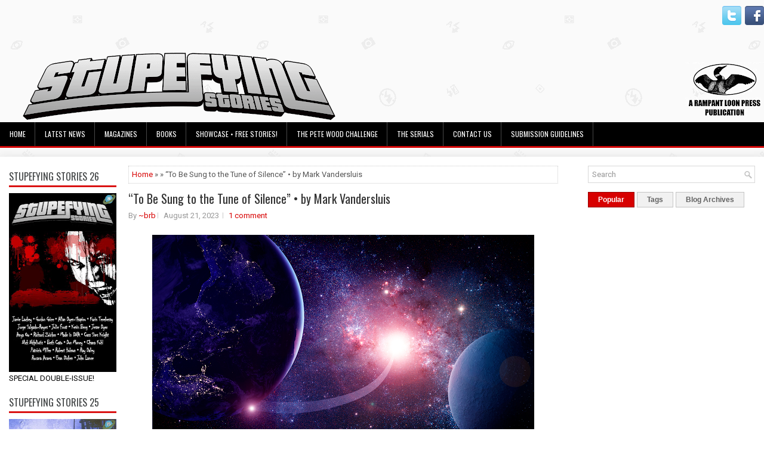

--- FILE ---
content_type: text/javascript; charset=UTF-8
request_url: https://stupefyingstories.blogspot.com/feeds/posts/summary?alt=json-in-script&orderby=updated&start-index=1451&max-results=5&callback=showRelatedPost
body_size: 3169
content:
// API callback
showRelatedPost({"version":"1.0","encoding":"UTF-8","feed":{"xmlns":"http://www.w3.org/2005/Atom","xmlns$openSearch":"http://a9.com/-/spec/opensearchrss/1.0/","xmlns$blogger":"http://schemas.google.com/blogger/2008","xmlns$georss":"http://www.georss.org/georss","xmlns$gd":"http://schemas.google.com/g/2005","xmlns$thr":"http://purl.org/syndication/thread/1.0","id":{"$t":"tag:blogger.com,1999:blog-3773759989225356372"},"updated":{"$t":"2026-01-15T18:47:41.699-06:00"},"category":[{"term":"Showcase"},{"term":"The Pete Wood Challenge"},{"term":"fiction"},{"term":"talking shop"},{"term":"writing advice"},{"term":"The Odin Chronicles"},{"term":"The Never-ending FAQ"},{"term":"book release"},{"term":"Creating Alien Aliens by Guy Stewart"},{"term":"nooner"},{"term":"food for thought"},{"term":"cult of personality"},{"term":"the friday challenge"},{"term":"The Week in Review"},{"term":"Slush Pile Survival Guide"},{"term":"movie reviews"},{"term":"ask dr cyberpunk"},{"term":"RLP news"},{"term":"writing theory"},{"term":"The Best of Stupefying Stories SHOWCASE"},{"term":"Henry Vogel"},{"term":"Mining the ASTEROIDS"},{"term":"Six Questions for..."},{"term":"Writing 101"},{"term":"Writing Challenge"},{"term":"notes towards a manifesto"},{"term":"space opera"},{"term":"Dawn of Time"},{"term":"Tales from the Brahma"},{"term":"submission guidelines"},{"term":"Tales from the Trunk"},{"term":"dept of gratuitous plugs"},{"term":"1999 Week"},{"term":"I'm Pretty Sure He Wasn't Our Waiter"},{"term":"It's Too Darn Hot"},{"term":"incompetent archaeology"},{"term":"marketing theory"},{"term":"Curmudgeon's Corner"},{"term":"Curse of the Were-Weasel"},{"term":"TV and Film"},{"term":"a 12-step program for writers"},{"term":"social commentary"},{"term":"Want Fries With That?"},{"term":"Wish You Were Here"},{"term":"a view from the geek"},{"term":"cafeteria plan"},{"term":"clash of the schlockmeisters"},{"term":"dark and gritty week"},{"term":"timey-wimey week"},{"term":"tourist trap"},{"term":"Books I'll Never Finish"},{"term":"Second Contact"},{"term":"futurecrime"},{"term":"introspection week"},{"term":"quantum doughnut"},{"term":"Courting Controversy"},{"term":"music in science fiction"},{"term":"the state of the loon"},{"term":"Big Ideas in Science Fiction"},{"term":"Rampant Loon"},{"term":"Rinn's Run"},{"term":"Secret Recipes"},{"term":"TV review"},{"term":"The Idea Exchange"},{"term":"The Recognition Revelation"},{"term":"Unintended Cultivator"},{"term":"family matters"},{"term":"feeding the muse"},{"term":"updates"},{"term":"F.O.S.S."},{"term":"Halo"},{"term":"Royal Road"},{"term":"TV Corner"},{"term":"Tips from a Pro"},{"term":"Tropisms"},{"term":"YA SciFi EMERALD OF EARTH Serial"},{"term":"anti-hero"},{"term":"authors on the move"},{"term":"interview"},{"term":"show"},{"term":"typo patrol"}],"title":{"type":"text","$t":"Stupefying Stories Magazine"},"subtitle":{"type":"html","$t":"» stupefy (ˈstü-pə-ˌfī) • to stun, astonish, or astound"},"link":[{"rel":"http://schemas.google.com/g/2005#feed","type":"application/atom+xml","href":"https:\/\/stupefyingstories.blogspot.com\/feeds\/posts\/summary"},{"rel":"self","type":"application/atom+xml","href":"https:\/\/www.blogger.com\/feeds\/3773759989225356372\/posts\/summary?alt=json-in-script\u0026start-index=1451\u0026max-results=5\u0026orderby=updated"},{"rel":"alternate","type":"text/html","href":"https:\/\/stupefyingstories.blogspot.com\/"},{"rel":"hub","href":"http://pubsubhubbub.appspot.com/"},{"rel":"previous","type":"application/atom+xml","href":"https:\/\/www.blogger.com\/feeds\/3773759989225356372\/posts\/summary?alt=json-in-script\u0026start-index=1446\u0026max-results=5\u0026orderby=updated"},{"rel":"next","type":"application/atom+xml","href":"https:\/\/www.blogger.com\/feeds\/3773759989225356372\/posts\/summary?alt=json-in-script\u0026start-index=1456\u0026max-results=5\u0026orderby=updated"}],"author":[{"name":{"$t":"~brb"},"uri":{"$t":"http:\/\/www.blogger.com\/profile\/10845253722980029012"},"email":{"$t":"noreply@blogger.com"},"gd$image":{"rel":"http://schemas.google.com/g/2005#thumbnail","width":"32","height":"32","src":"\/\/blogger.googleusercontent.com\/img\/b\/R29vZ2xl\/AVvXsEgKLuZZYcfuhHLqPHnyXmjYWo6X84yI_jdCQmlFCeV1wK45shtBJEBhxwTZhcIbPs-spxvtgNrhwk2bj1KQpIdrwkMYkl2dkQn10Rt5WY3n_au3xeLYLhhJbmG_7moGmg\/s113\/bethke-square.jpg"}}],"generator":{"version":"7.00","uri":"http://www.blogger.com","$t":"Blogger"},"openSearch$totalResults":{"$t":"1497"},"openSearch$startIndex":{"$t":"1451"},"openSearch$itemsPerPage":{"$t":"5"},"entry":[{"id":{"$t":"tag:blogger.com,1999:blog-3773759989225356372.post-4463972087824017722"},"published":{"$t":"2014-03-03T08:00:00.000-06:00"},"updated":{"$t":"2014-03-03T08:02:29.416-06:00"},"title":{"type":"text","$t":"STUPEFYING STORIES 1.12 (March 2014) is released!"},"summary":{"type":"text","$t":"STUPEFYING STORIES 1.12 (a.k.a., the March 2014 issue) is now live on Amazon and selling in the U.S., U.K., Australia, Canada, Mexico, Brazil, France, Germany, Italy, Spain, India, and Japan.\u0026nbsp; For sales links, samples, and more information, see the SHOWCASE site.\n\nMore sales links coming soon!\n\n\n\n\n\n\n\n\nFeaturing:\n\n\n\u0026nbsp;\u0026nbsp;\u0026nbsp;\u0026nbsp;\nCHRISTOPHER LEE KNERAM\n\u0026nbsp;\u0026nbsp;\u0026nbsp;\u0026nbsp;\n“"},"link":[{"rel":"replies","type":"application/atom+xml","href":"https:\/\/stupefyingstories.blogspot.com\/feeds\/4463972087824017722\/comments\/default","title":"Post Comments"},{"rel":"replies","type":"text/html","href":"https:\/\/www.blogger.com\/comment\/fullpage\/post\/3773759989225356372\/4463972087824017722?isPopup=true","title":"0 Comments"},{"rel":"edit","type":"application/atom+xml","href":"https:\/\/www.blogger.com\/feeds\/3773759989225356372\/posts\/default\/4463972087824017722"},{"rel":"self","type":"application/atom+xml","href":"https:\/\/www.blogger.com\/feeds\/3773759989225356372\/posts\/default\/4463972087824017722"},{"rel":"alternate","type":"text/html","href":"https:\/\/stupefyingstories.blogspot.com\/2014\/03\/stupefying-stories-112-march-2014-is.html","title":"STUPEFYING STORIES 1.12 (March 2014) is released!"}],"author":[{"name":{"$t":"~brb"},"uri":{"$t":"http:\/\/www.blogger.com\/profile\/10845253722980029012"},"email":{"$t":"noreply@blogger.com"},"gd$image":{"rel":"http://schemas.google.com/g/2005#thumbnail","width":"32","height":"32","src":"\/\/blogger.googleusercontent.com\/img\/b\/R29vZ2xl\/AVvXsEgKLuZZYcfuhHLqPHnyXmjYWo6X84yI_jdCQmlFCeV1wK45shtBJEBhxwTZhcIbPs-spxvtgNrhwk2bj1KQpIdrwkMYkl2dkQn10Rt5WY3n_au3xeLYLhhJbmG_7moGmg\/s113\/bethke-square.jpg"}}],"media$thumbnail":{"xmlns$media":"http://search.yahoo.com/mrss/","url":"https:\/\/blogger.googleusercontent.com\/img\/b\/R29vZ2xl\/AVvXsEi4aZFEd5AiAhxgJ-SLhCnzSUn0eFRcKGiPcpzJ_T_9N6hhm2TyIMVqA4D3nHBe884-5elK4kJaj18fkFn31wtn6CLJIKYQKKqORK2NqJrt-Dv4VjWAm5BiD-9w-fqIWnli1EYANC6ETDZd\/s72-c\/978-1-938834-14-1.jpg","height":"72","width":"72"},"thr$total":{"$t":"0"}},{"id":{"$t":"tag:blogger.com,1999:blog-3773759989225356372.post-1190621947072719014"},"published":{"$t":"2014-02-21T07:30:00.000-06:00"},"updated":{"$t":"2014-02-21T07:30:03.249-06:00"},"title":{"type":"text","$t":"SHOWCASE #15 RELEASED"},"summary":{"type":"text","$t":"The changes announced in SHOWCASE #14 are already paying off, as SHOWCASE #15 rolls out right on schedule this week. If you're looking for the latest news, latest download links, and best of all, FREE STORIES, check out our companion webzine, STUPEFYING STORIES SHOWCASE, now ready for your reading pleasure at this link:\n\n\nStupefyingStoriesSHOWCASE.com\n\n\n\n\u0026nbsp;This week featuring:\n\n\n“Best in Show"},"link":[{"rel":"replies","type":"application/atom+xml","href":"https:\/\/stupefyingstories.blogspot.com\/feeds\/1190621947072719014\/comments\/default","title":"Post Comments"},{"rel":"replies","type":"text/html","href":"https:\/\/www.blogger.com\/comment\/fullpage\/post\/3773759989225356372\/1190621947072719014?isPopup=true","title":"0 Comments"},{"rel":"edit","type":"application/atom+xml","href":"https:\/\/www.blogger.com\/feeds\/3773759989225356372\/posts\/default\/1190621947072719014"},{"rel":"self","type":"application/atom+xml","href":"https:\/\/www.blogger.com\/feeds\/3773759989225356372\/posts\/default\/1190621947072719014"},{"rel":"alternate","type":"text/html","href":"https:\/\/stupefyingstories.blogspot.com\/2014\/02\/showcase-15-released.html","title":"SHOWCASE #15 RELEASED"}],"author":[{"name":{"$t":"~brb"},"uri":{"$t":"http:\/\/www.blogger.com\/profile\/10845253722980029012"},"email":{"$t":"noreply@blogger.com"},"gd$image":{"rel":"http://schemas.google.com/g/2005#thumbnail","width":"32","height":"32","src":"\/\/blogger.googleusercontent.com\/img\/b\/R29vZ2xl\/AVvXsEgKLuZZYcfuhHLqPHnyXmjYWo6X84yI_jdCQmlFCeV1wK45shtBJEBhxwTZhcIbPs-spxvtgNrhwk2bj1KQpIdrwkMYkl2dkQn10Rt5WY3n_au3xeLYLhhJbmG_7moGmg\/s113\/bethke-square.jpg"}}],"thr$total":{"$t":"0"}},{"id":{"$t":"tag:blogger.com,1999:blog-3773759989225356372.post-3395694595931879958"},"published":{"$t":"2014-02-17T09:00:00.000-06:00"},"updated":{"$t":"2014-02-17T09:43:14.392-06:00"},"title":{"type":"text","$t":"Stupefying Stories is temporarily closing to new submissions"},"summary":{"type":"text","$t":"Effective March 1, 2014, STUPEFYING STORIES will be closed to unsolicited submissions until June 1, 2014.\n\nThe short explanation is that the volume of new submissions we're receiving is interfering with our ability to release new books on schedule. For a more complete explanation, see the editorial in SHOWCASE #14. \n\nIf this works as expected, we will again be closed to unsolicited submissions "},"link":[{"rel":"replies","type":"application/atom+xml","href":"https:\/\/stupefyingstories.blogspot.com\/feeds\/3395694595931879958\/comments\/default","title":"Post Comments"},{"rel":"replies","type":"text/html","href":"https:\/\/www.blogger.com\/comment\/fullpage\/post\/3773759989225356372\/3395694595931879958?isPopup=true","title":"0 Comments"},{"rel":"edit","type":"application/atom+xml","href":"https:\/\/www.blogger.com\/feeds\/3773759989225356372\/posts\/default\/3395694595931879958"},{"rel":"self","type":"application/atom+xml","href":"https:\/\/www.blogger.com\/feeds\/3773759989225356372\/posts\/default\/3395694595931879958"},{"rel":"alternate","type":"text/html","href":"https:\/\/stupefyingstories.blogspot.com\/2014\/02\/stupefying-stories-is-temporarily.html","title":"Stupefying Stories is temporarily closing to new submissions"}],"author":[{"name":{"$t":"~brb"},"uri":{"$t":"http:\/\/www.blogger.com\/profile\/10845253722980029012"},"email":{"$t":"noreply@blogger.com"},"gd$image":{"rel":"http://schemas.google.com/g/2005#thumbnail","width":"32","height":"32","src":"\/\/blogger.googleusercontent.com\/img\/b\/R29vZ2xl\/AVvXsEgKLuZZYcfuhHLqPHnyXmjYWo6X84yI_jdCQmlFCeV1wK45shtBJEBhxwTZhcIbPs-spxvtgNrhwk2bj1KQpIdrwkMYkl2dkQn10Rt5WY3n_au3xeLYLhhJbmG_7moGmg\/s113\/bethke-square.jpg"}}],"thr$total":{"$t":"0"}},{"id":{"$t":"tag:blogger.com,1999:blog-3773759989225356372.post-5184978647140002609"},"published":{"$t":"2014-02-15T12:00:00.000-06:00"},"updated":{"$t":"2014-02-15T12:23:26.635-06:00"},"title":{"type":"text","$t":"SHOWCASE #14 ESCAPES!"},"summary":{"type":"text","$t":"For the latest news, latest download links, and best of all, FREE STORIES, check out our companion webzine, STUPEFYING STORIES SHOWCASE, ready to read now at this link:\n\n\nStupefyingStoriesSHOWCASE.com \n\nThis week featuring:\n\n“Advances,” by Liz Colter\n“The Collections Agent,” by A. G. Carpenter\u0026nbsp; \n“How Love Works,” by Jamie Lackey\n“Stanley P. Strauss, Destroyer of the Universe,” by Samuel "},"link":[{"rel":"replies","type":"application/atom+xml","href":"https:\/\/stupefyingstories.blogspot.com\/feeds\/5184978647140002609\/comments\/default","title":"Post Comments"},{"rel":"replies","type":"text/html","href":"https:\/\/www.blogger.com\/comment\/fullpage\/post\/3773759989225356372\/5184978647140002609?isPopup=true","title":"0 Comments"},{"rel":"edit","type":"application/atom+xml","href":"https:\/\/www.blogger.com\/feeds\/3773759989225356372\/posts\/default\/5184978647140002609"},{"rel":"self","type":"application/atom+xml","href":"https:\/\/www.blogger.com\/feeds\/3773759989225356372\/posts\/default\/5184978647140002609"},{"rel":"alternate","type":"text/html","href":"https:\/\/stupefyingstories.blogspot.com\/2014\/02\/showcase-14-escapes.html","title":"SHOWCASE #14 ESCAPES!"}],"author":[{"name":{"$t":"~brb"},"uri":{"$t":"http:\/\/www.blogger.com\/profile\/10845253722980029012"},"email":{"$t":"noreply@blogger.com"},"gd$image":{"rel":"http://schemas.google.com/g/2005#thumbnail","width":"32","height":"32","src":"\/\/blogger.googleusercontent.com\/img\/b\/R29vZ2xl\/AVvXsEgKLuZZYcfuhHLqPHnyXmjYWo6X84yI_jdCQmlFCeV1wK45shtBJEBhxwTZhcIbPs-spxvtgNrhwk2bj1KQpIdrwkMYkl2dkQn10Rt5WY3n_au3xeLYLhhJbmG_7moGmg\/s113\/bethke-square.jpg"}}],"thr$total":{"$t":"0"}},{"id":{"$t":"tag:blogger.com,1999:blog-3773759989225356372.post-7604387489861749589"},"published":{"$t":"2014-01-03T12:00:00.000-06:00"},"updated":{"$t":"2014-01-03T18:21:45.876-06:00"},"title":{"type":"text","$t":"SHOWCASE #13 ESCAPES!"},"summary":{"type":"text","$t":"For the latest news, latest download links, and best of all, FREE STORIES, check out our companion webzine, STUPEFYING STORIES SHOWCASE, ready to read now at this link:\n\n\nStupefyingStoriesSHOWCASE.com \n\n\n\nThis week featuring:\n\n“Cold Beyond White,” by Beth Cato \n“Above the Ice,” by Matthew Timmins\u0026nbsp; \n“Searching for Home,” by Lance J. Mushung\n“The End,” by Scott M. Davis \n2014: The Changes "},"link":[{"rel":"replies","type":"application/atom+xml","href":"https:\/\/stupefyingstories.blogspot.com\/feeds\/7604387489861749589\/comments\/default","title":"Post Comments"},{"rel":"replies","type":"text/html","href":"https:\/\/www.blogger.com\/comment\/fullpage\/post\/3773759989225356372\/7604387489861749589?isPopup=true","title":"0 Comments"},{"rel":"edit","type":"application/atom+xml","href":"https:\/\/www.blogger.com\/feeds\/3773759989225356372\/posts\/default\/7604387489861749589"},{"rel":"self","type":"application/atom+xml","href":"https:\/\/www.blogger.com\/feeds\/3773759989225356372\/posts\/default\/7604387489861749589"},{"rel":"alternate","type":"text/html","href":"https:\/\/stupefyingstories.blogspot.com\/2014\/01\/showcase-13-escapes.html","title":"SHOWCASE #13 ESCAPES!"}],"author":[{"name":{"$t":"~brb"},"uri":{"$t":"http:\/\/www.blogger.com\/profile\/10845253722980029012"},"email":{"$t":"noreply@blogger.com"},"gd$image":{"rel":"http://schemas.google.com/g/2005#thumbnail","width":"32","height":"32","src":"\/\/blogger.googleusercontent.com\/img\/b\/R29vZ2xl\/AVvXsEgKLuZZYcfuhHLqPHnyXmjYWo6X84yI_jdCQmlFCeV1wK45shtBJEBhxwTZhcIbPs-spxvtgNrhwk2bj1KQpIdrwkMYkl2dkQn10Rt5WY3n_au3xeLYLhhJbmG_7moGmg\/s113\/bethke-square.jpg"}}],"thr$total":{"$t":"0"}}]}});

--- FILE ---
content_type: text/javascript; charset=UTF-8
request_url: https://stupefyingstories.blogspot.com/feeds/posts/summary?alt=json-in-script&orderby=updated&max-results=0&callback=randomRelatedIndex
body_size: 1542
content:
// API callback
randomRelatedIndex({"version":"1.0","encoding":"UTF-8","feed":{"xmlns":"http://www.w3.org/2005/Atom","xmlns$openSearch":"http://a9.com/-/spec/opensearchrss/1.0/","xmlns$blogger":"http://schemas.google.com/blogger/2008","xmlns$georss":"http://www.georss.org/georss","xmlns$gd":"http://schemas.google.com/g/2005","xmlns$thr":"http://purl.org/syndication/thread/1.0","id":{"$t":"tag:blogger.com,1999:blog-3773759989225356372"},"updated":{"$t":"2026-01-15T18:47:41.699-06:00"},"category":[{"term":"Showcase"},{"term":"The Pete Wood Challenge"},{"term":"fiction"},{"term":"talking shop"},{"term":"writing advice"},{"term":"The Odin Chronicles"},{"term":"The Never-ending FAQ"},{"term":"book release"},{"term":"Creating Alien Aliens by Guy Stewart"},{"term":"nooner"},{"term":"food for thought"},{"term":"cult of personality"},{"term":"the friday challenge"},{"term":"The Week in Review"},{"term":"Slush Pile Survival Guide"},{"term":"movie reviews"},{"term":"ask dr cyberpunk"},{"term":"RLP news"},{"term":"writing theory"},{"term":"The Best of Stupefying Stories SHOWCASE"},{"term":"Henry Vogel"},{"term":"Mining the ASTEROIDS"},{"term":"Six Questions for..."},{"term":"Writing 101"},{"term":"Writing Challenge"},{"term":"notes towards a manifesto"},{"term":"space opera"},{"term":"Dawn of Time"},{"term":"Tales from the Brahma"},{"term":"submission guidelines"},{"term":"Tales from the Trunk"},{"term":"dept of gratuitous plugs"},{"term":"1999 Week"},{"term":"I'm Pretty Sure He Wasn't Our Waiter"},{"term":"It's Too Darn Hot"},{"term":"incompetent archaeology"},{"term":"marketing theory"},{"term":"Curmudgeon's Corner"},{"term":"Curse of the Were-Weasel"},{"term":"TV and Film"},{"term":"a 12-step program for writers"},{"term":"social commentary"},{"term":"Want Fries With That?"},{"term":"Wish You Were Here"},{"term":"a view from the geek"},{"term":"cafeteria plan"},{"term":"clash of the schlockmeisters"},{"term":"dark and gritty week"},{"term":"timey-wimey week"},{"term":"tourist trap"},{"term":"Books I'll Never Finish"},{"term":"Second Contact"},{"term":"futurecrime"},{"term":"introspection week"},{"term":"quantum doughnut"},{"term":"Courting Controversy"},{"term":"music in science fiction"},{"term":"the state of the loon"},{"term":"Big Ideas in Science Fiction"},{"term":"Rampant Loon"},{"term":"Rinn's Run"},{"term":"Secret Recipes"},{"term":"TV review"},{"term":"The Idea Exchange"},{"term":"The Recognition Revelation"},{"term":"Unintended Cultivator"},{"term":"family matters"},{"term":"feeding the muse"},{"term":"updates"},{"term":"F.O.S.S."},{"term":"Halo"},{"term":"Royal Road"},{"term":"TV Corner"},{"term":"Tips from a Pro"},{"term":"Tropisms"},{"term":"YA SciFi EMERALD OF EARTH Serial"},{"term":"anti-hero"},{"term":"authors on the move"},{"term":"interview"},{"term":"show"},{"term":"typo patrol"}],"title":{"type":"text","$t":"Stupefying Stories Magazine"},"subtitle":{"type":"html","$t":"» stupefy (ˈstü-pə-ˌfī) • to stun, astonish, or astound"},"link":[{"rel":"http://schemas.google.com/g/2005#feed","type":"application/atom+xml","href":"https:\/\/stupefyingstories.blogspot.com\/feeds\/posts\/summary"},{"rel":"self","type":"application/atom+xml","href":"https:\/\/www.blogger.com\/feeds\/3773759989225356372\/posts\/summary?alt=json-in-script\u0026max-results=0\u0026orderby=updated"},{"rel":"alternate","type":"text/html","href":"https:\/\/stupefyingstories.blogspot.com\/"},{"rel":"hub","href":"http://pubsubhubbub.appspot.com/"}],"author":[{"name":{"$t":"~brb"},"uri":{"$t":"http:\/\/www.blogger.com\/profile\/10845253722980029012"},"email":{"$t":"noreply@blogger.com"},"gd$image":{"rel":"http://schemas.google.com/g/2005#thumbnail","width":"32","height":"32","src":"\/\/blogger.googleusercontent.com\/img\/b\/R29vZ2xl\/AVvXsEgKLuZZYcfuhHLqPHnyXmjYWo6X84yI_jdCQmlFCeV1wK45shtBJEBhxwTZhcIbPs-spxvtgNrhwk2bj1KQpIdrwkMYkl2dkQn10Rt5WY3n_au3xeLYLhhJbmG_7moGmg\/s113\/bethke-square.jpg"}}],"generator":{"version":"7.00","uri":"http://www.blogger.com","$t":"Blogger"},"openSearch$totalResults":{"$t":"1497"},"openSearch$startIndex":{"$t":"1"},"openSearch$itemsPerPage":{"$t":"0"}}});